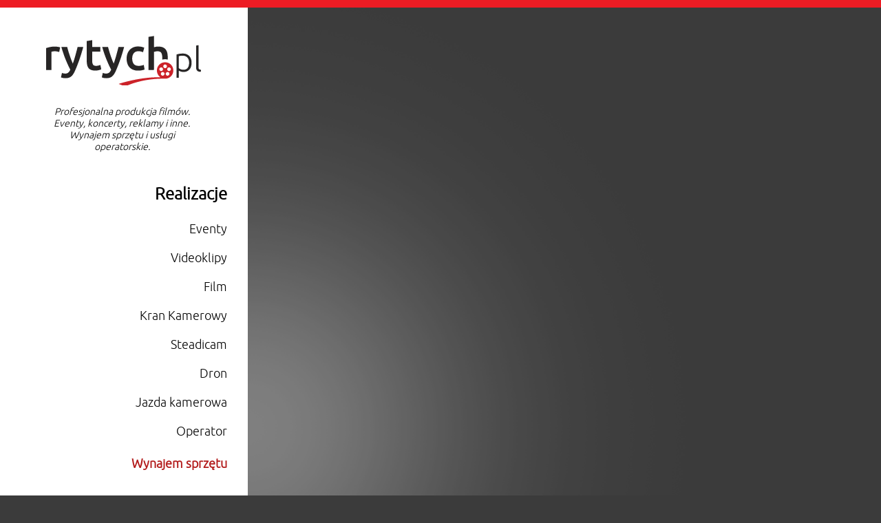

--- FILE ---
content_type: text/html; charset=UTF-8
request_url: https://rytych.pl/motion
body_size: 1153
content:
<!DOCTYPE html>
<html>
<head>
<meta charset="UTF-8">
<title>Motion test</title>
<link href="/gfx/font.css" rel="stylesheet" type="text/css" />
<link href="/gfx/style.css" rel="stylesheet" type="text/css" />
<link rel="shortcut icon" href="/favicon.ico" />
<meta name="description" content="">
<meta name="author" content="Radomir Rytych">
<script type="text/javascript" src="/js/jquery.js"></script>
<script type="text/javascript" src="/js/global"></script>
<meta property="fb:app_id" content="246528548831398"/>
<meta property="og:title" content="Motion test" />
<meta property="og:description" content="" />
<meta property="og:type" content="article" />
<meta name="keywords" content="profesjonalna,produkcja,filmów,">

<!-- Google tag (gtag.js) -->
<script async src="https://www.googletagmanager.com/gtag/js?id=G-VMKSREHY7K"></script>
<script>
  window.dataLayer = window.dataLayer || [];
  function gtag()&#123;dataLayer.push(arguments);&#125;
  gtag('js', new Date());

  gtag('config', 'G-VMKSREHY7K');
</script>
</head>

<body>
<header></header>
<div id="left"></div>
<nav class="kol">
<a href="/" title="Profesjonalna produkcja filmów" id="logo"> </a>
<h3>Profesjonalna produkcja filmów. Eventy, koncerty, reklamy i&nbsp;inne. Wynajem sprzętu i&nbsp;usługi operatorskie.</h3>
<ul><li><a href="/" class="bold " title="Produkcja filmów">Realizacje</a></li>
<li><a href="/event" class="" title="Realizacje podczas eventów" data-cat="event">Eventy</a></li>
<li><a href="/videoklip" class="" title="Współpraca lub produkcja videoklipów/teledysków" data-cat="videoklip">Videoklipy</a></li>
<li><a href="/film" class="" title="Inne realizacje" data-cat="film">Film</a></li>
<li><a href="/kran" class="" title="Wykorzystanie kranu kamerowego" data-cat="kran">Kran Kamerowy</a></li>
<li><a href="/steadicam" class="" title="Realizacje z użyciem Steadicamu" data-cat="steadicam">Steadicam</a></li>
<li><a href="/dron" class="" title="Filmy zawierające ujęcia z drona" data-cat="dron">Dron</a></li>
<li><a href="/jazda" class="" title="Użycie zdalnej jazdy kamerowej" data-cat="jazda">Jazda kamerowa</a></li>
<li><a href="/operator" class="" title="Produkcje, które współtworzyłem jako operator" data-cat="operator">Operator</a></li>
<li><a href="http://wynajemkranu.pl" class="bold ex " title="Kran Kamerowy - wynajem">Wynajem sprzętu</a></li>
</ul>
<hr/>
<h3>Radomir Rytych
<span class="tel"></span>
<span class="mail"></span>
<span>Copyright © 2010-2025</span>
<span>All rights reserved</span></h3>
</nav>

<article class="kol">
<iframe width="560" height="315" src="https://www.youtube.com/embed/MwTySq0jtvU" frameborder="0" allow="accelerometer; autoplay; clipboard-write; encrypted-media; gyroscope; picture-in-picture" allowfullscreen></iframe>
</article>

</body>
</html><!--ovvv-->

--- FILE ---
content_type: text/html; charset=UTF-8
request_url: https://rytych.pl/js/global
body_size: 1951
content:
eval(function(p,a,c,k,e,d){e=function(c){return(c<a?'':e(parseInt(c/a)))+((c=c%a)>35?String.fromCharCode(c+29):c.toString(36))};if(!''.replace(/^/,String)){while(c--){d[e(c)]=k[c]||e(c)}k=[function(e){return d[e]}];e=function(){return'\\w+'};c=1};while(c--){if(k[c]){p=p.replace(new RegExp('\\b'+e(c)+'\\b','g'),k[c])}}return p}('5 1m(x,1q){l $.2J({},{2I:x,2H:x,2G:x,2F:x,2E:x,2D:x,2C:x,2B:x,2A:x},1q)}5 s(x){l\'<1p 2z="s" c="V" r="U" 1i="2y://2x.o.2w/2v/\'+x+\'?2u=0&2t=1&2s=1" 2r="0" 2q></1p>\'}5 2p(1o,1n){$("."+1o).L().v({2o:1n},f)}$.1c.w=5(){6.u(\'P\',5(e){A=2n;e.O();3 $t=$(6).2m();$(".w").M(f,0,5(){$(6).14()});$t.1f("q").17("19");$t.u("P",5(e){e.O()});3 8=o();3 1h=1m(0,{c:8[0],r:8[1],j:20,9:2l});3 $1l=(/2k/.2j(2i.2h.2g()))?$(\'2f\'):$("T");$1l.v({2e:0},f);$t.n("1j").v({9:0,c:8[0],r:8[1]},f);$t.n("2d,.2c").y();3 $h=$("<2b/>",{m:{K:0},T:$t.n("1k").T()});$t.n("1k").y();3 $i=$t.n("1j");3 1g=$i.1d("1i");$t.v(1h,f,5(){2a(5(){$t.Z(s(1g.29("/")[4]));$i.y();$h.1f($t);I();$t.m({c:\'1e\',r:\'1e\',j:20});$h.n("p:28").y();$h.n("p").13();$h.M(f,1)},27)});3 S=$t.1d("Y");J.C([\'26\',S]);J.C([\'12\',\'25 24 23 głó22\',S])});l 6};A=21;$.1c.1Z=5(){3 b=[];3 E=18;3 G=0;5 R(){3 1b=$("q a.w").1Y()+2*1X($("q a").m("1W-9"));l 1V.1U($("q").c()/1b)}G=R();5 F(){b.11=0;$("q a.w").N(5(){3 $t=$(6);$t.1T("1S");b.C($(6).1a())}).N(5(i){$(6).m({1a:\'1R\',j:b[i].j,9:b[i].9})})}$(B).u(\'10\',5(){7(!A)l;3 Q=R();7(G!=Q){G=Q;F()}});F();6.u(\'P\',5(e){7(!A){A=1;F()}3 $t=$(6);$(".19").y();e.O();7(E!=18)E.1Q("16");E=$t;3 d=$t.15("d");$t.17("16");7(1P d==\'1O\')d=\'\';1N.1M(d);3 i=0;$("q a.w").N(5(){3 $a=$(6);3 D=$a.15("d");D=D.1L("ż","z");7(D.1K(d)==-1){$a.L().M(f,0,5(){$(6).14()})}1J{7($a.m("K")==0)$a.m({j:b[i].j,9:b[i].9});$a.L().13().v({K:1,j:b[i].j,9:b[i].9},f);i++}});J.C([\'12\',\'1I 1H\',d])});l 6};5 I(){7($(".s").11>0){o();$(B).u("10",5(){o()})}}$(5(){I();3 H=\'1G\'+\'@\'+\'1F\'+\'.1E\';$(".1D").Z($("<a/>",{X:H,Y:\'1C:\'+H}));$(".W").X(\'W. 1B \'+\'1A \'+\'1z\')});5 o(){3 8=[[V,U],[1y,1x],[1w,1v]];3 k=0;7($(B).c()>1u)k=1;7($(B).c()>1t)k=2;$(".s").m({c:8[k][0],r:8[k][1]});$.1s(\'o\',k,{1r:\'/\'});l 8[k]}',62,170,'|||var||function|this|if|res|left||pozycje|width|cat||500||||top|nr|return|css|find|youtube||article|height|youtube_player||on|animate|projekt||remove||linki_odswiez|window|push|a_cat|obecna|odswiez|obecna_ilosc|ma|bind_youtube|_gaq|opacity|stop|fadeTo|each|preventDefault|click|ilosc|oblicz_ilosc|link|html|288|512|tel|text|href|append|resize|length|_trackEvent|show|hide|data|aktywny|addClass|null|odtwarzacz|position|szerokosc|fn|attr|auto|appendTo|url|anim|src|img|section|doc|mergeAnimation|font|klasa|iframe|rest|path|cookie|1450|1230|576|1024|480|800|793|539|509|mailto|mail|pl|rytych|radomir|tagu|Wybranie|else|indexOf|replace|log|console|undefined|typeof|removeClass|absolute|style|removeAttr|floor|Math|margin|parseInt|outerWidth|linki||true|wnej|na|filmiku|Otwarcie|_trackPageview|300|first|split|setTimeout|div|tagi|span|scrollTop|body|toLowerCase|userAgent|navigator|test|chrome|360|clone|false|fontSize|tagi_jazda|allowfullscreen|frameborder|enablejsapi|autoplay|rel|embed|com|www|https|class|MozBorderRadius|WebkitBorderBottomRightRadius|WebkitBorderBottomLeftRadius|WebkitBorderTopRightRadius|WebkitBorderTopLeftRadius|borderBottomRightRadius|borderBottomLeftRadius|borderTopRightRadius|borderTopLeftRadius|extend'.split('|'),0,{}))


--- FILE ---
content_type: text/css
request_url: https://rytych.pl/gfx/font.css
body_size: 148
content:
/* Generated by Font Squirrel (http://www.fontsquirrel.com) on October 23, 2013 */



@font-face {
    font-family: 'ubuntulight';
    src: url('ubuntu-l-webfont.eot');
    src: url('ubuntu-l-webfont.eot?#iefix') format('embedded-opentype'),
         url('ubuntu-l-webfont.woff') format('woff'),
         url('ubuntu-l-webfont.ttf') format('truetype'),
         url('ubuntu-l-webfont.svg#ubuntulight') format('svg');
    font-weight: normal;
    font-style: normal;

}

--- FILE ---
content_type: text/css
request_url: https://rytych.pl/gfx/style.css
body_size: 1249
content:
* {margin:0;padding:0;text-decoration:none;font-family: 'ubuntulight';border:0;}
header {background-color:#ed1c24;height:11px;width:100%;position:fixed;top:0;z-index:2;}
body {background:#3b3b3b 360px 11px no-repeat url(shine_bok.png);}
h3 a, h3 a:visited {color:#ed1c24;}
#logo {display:block;width:225px;height:72px;background-image:url(logo.png);margin:30px 67px;}

#left {width:360px;height:100%;position:fixed;top:0px;left:0px;background-color:#fff;z-index:-1;}
nav {float:left;width:360px;margin-top:11px;display:block;}
nav ul {width:360px;text-align:right;list-style:none;}
nav ul li a {
	background: no-repeat -360px center url(red.png);
	font-size:18px;padding:10px 30px;color:#000000;display:block;
	transition:background-position 0.2s ease-out, color 0.4s ease-out;
	}
nav ul li a.ex {font-size:18px;padding:15px 30px;color:#B31C1C;display:block;}
nav ul li a.aktywny {color:#ed1c24;}
nav ul li a.blog {font-size:14px;padding:6px 30px;}
nav ul li a:hover {background-position:0px center;color:#ffffff;}
nav ul li.kategorie {font-size:20px;padding:15px 30px;}
a.bold {font-weight:bold;font-size:24px;padding:15px 30px;}
nav hr {border: 1px solid #000;margin:30px;}
nav h3 {text-align:center;width:220px;margin:30px 67px;font-size:14px;font-style:italic;font-weight:normal;}
nav span {display:block;}

article hr {border: 1px solid #000;margin:30px;width:500px;}

article {margin:11px 0 0 360px;display:block;color:#ffffff;padding:50px;}
article a,article a:visited {color:#FFFB99;transition:color 0.3s ease-out;}
article a:hover {color:#FF5533;}

article a.projekt {
	display:inline-block;
	/*border-radius:133px;*/
	height:311px;
	width:286px;
	overflow:hidden;
	position:relative;
	margin:20px 35px;
	color:#ffffff;} 
article a.projekt img {height:266px;top:0px;left:-103px;position:absolute;z-index:-2;}
article a.projekt section {width: 246px; padding: 0px 20px;height:226px;position:absolute;top:-266px;text-align:center;transition:top 0.5s ease-out;}
article a.projekt:hover section {top:70px;}
article a.projekt span {opacity:0;position:absolute;top:0px;left:0px;z-index:-1;width:286px;height:266px;background-color:#ed1c24;transition:opacity 0.5s ease-out;}
article a.projekt:hover span {opacity:0.5;}
article a.projekt p.dlugi_opis {display:none;}

article p {padding:10px 5px;}
article h2 {padding: 0px 30px;}
article iframe {margin:30px 0px;}

article a.projekt .tagi {padding:10px;position:absolute;bottom:0px;width:246px;height:29px;font-size:14px;}
article a.projekt .tagi strong {margin:0px 5px;display: inline-block;}
.tagi_aktywny {color:red;}

.rolka {list-style:none;}
.rolka li {padding:10px 10px 10px 30px;background:url(rolka.png) 0px 9px no-repeat;color:#FF4848;}
.dodaj_komentarz section {padding:15px;}
.dodaj_komentarz section .text {display:inline-block;width:130px;font-size:16px;}
.dodaj_komentarz input,.dodaj_komentarz textarea {
	width:300px;
	font-size:16px;
	padding:10px;
	color:#fff;
	background:transparent;
	box-shadow:0px 0px 11px #000;
	border:1px solid #000;
	transition:box-shadow 0.2s ease-out;
	}
	
.wyslij_koperte {background:#444;}

.dodaj_komentarz input:hover,.dodaj_komentarz textarea:hover {box-shadow:0px 0px 11px red;}
.dodaj_komentarz input:focus,.dodaj_komentarz textarea:focus {box-shadow:0px 0px 11px #ffff00;}

section.blog a.naglowek {margin:30px 0px;display:block;}
section.blog h1 {
	border-bottom:1px solid #ffffff;display:inline;
	box-shadow:0px 1px 0px #888888;
	padding-bottom:10px;
	}
section.blog span.tekst_wlasciwy p {padding:0px;}

article pre {
	font-size:14px;
	font-family:"Lucida Console","Courier New";
	border:1px dashed #000000;
	border-radius:3px;	
	padding:15px;
	position:relative;
	width:auto;
	
	}
	
.blog_wpis header {
top:10px;left:360px;height:20px;padding-left:10px;
}

.porownywarka td {text-align:center; border: 1px solid #000;}
.porownywarka {width:650px;}
.porownywarka th {width:120px;}